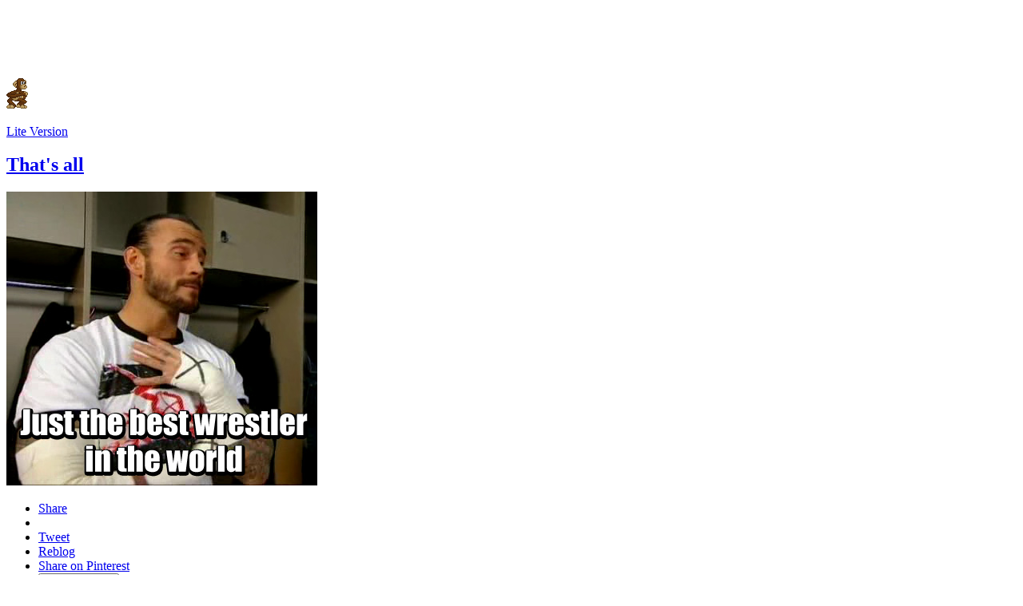

--- FILE ---
content_type: text/html; charset=UTF-8
request_url: http://wrestlingwithtext.com/my-brief-and-uninsightful-recap/vol-8-wwe-raw-2012-1-30/cVq11
body_size: 3964
content:
<!doctype html>
<html>
<head>
	<meta charset="utf-8">
	<title>That's all - WrasslorMonkey's Wrestling With Text</title>

	<meta name="viewport" content="width=device-width">
		<!--[if !IE 6]><!-->
		
	<link rel="stylesheet" type="text/css" href="/css/1507493166/e456929a4fb9a95120081cc382a147cd.css" />		<!--<![endif]-->

<link rel="shortcut icon" href="http://wrestlingwithtext.com/favicon.ico?v=2" />
<link rel="apple-touch-icon-precomposed" sizes="57x57" href="http://wrestlingwithtext.com/apple-touch-icon-57x57.png" />
<link rel="apple-touch-icon-precomposed" sizes="114x114" href="http://wrestlingwithtext.com/apple-touch-icon-114x114.png" />
<link rel="apple-touch-icon-precomposed" sizes="72x72" href="http://wrestlingwithtext.com/apple-touch-icon-72x72.png" />
<link rel="apple-touch-icon-precomposed" sizes="144x144" href="http://wrestlingwithtext.com/apple-touch-icon-144x144.png" />
<link rel="apple-touch-icon-precomposed" sizes="60x60" href="http://wrestlingwithtext.com/apple-touch-icon-60x60.png" />
<link rel="apple-touch-icon-precomposed" sizes="120x120" href="http://wrestlingwithtext.com/apple-touch-icon-120x120.png" />
<link rel="apple-touch-icon-precomposed" sizes="76x76" href="http://wrestlingwithtext.com/apple-touch-icon-76x76.png" />
<link rel="apple-touch-icon-precomposed" sizes="152x152" href="http://wrestlingwithtext.com/apple-touch-icon-152x152.png" />
<link rel="icon" type="image/png" href="http://wrestlingwithtext.com/favicon-196x196.png" sizes="196x196" />
<link rel="icon" type="image/png" href="http://wrestlingwithtext.com/favicon-96x96.png" sizes="96x96" />
<link rel="icon" type="image/png" href="http://wrestlingwithtext.com/favicon-64x64.png" sizes="64x64" />
<link rel="icon" type="image/png" href="http://wrestlingwithtext.com/favicon-48x48.png" sizes="48x48" />
<link rel="icon" type="image/png" href="http://wrestlingwithtext.com/favicon-32x32.png" sizes="32x32" />
<link rel="icon" type="image/png" href="http://wrestlingwithtext.com/favicon-24x24.png" sizes="24x24" />
<link rel="icon" type="image/png" href="http://wrestlingwithtext.com/favicon-16x16.png" sizes="16x16" />
<link rel="icon" type="image/png" href="http://wrestlingwithtext.com/favicon-128x128.png" sizes="128x128" />
<meta name="msapplication-square70x70logo" content="http://wrestlingwithtext.com/mstile-70x70.png" />
<meta name="msapplication-square150x150logo" content="http://wrestlingwithtext.com/mstile-150x150.png" />
<meta name="msapplication-wide310x150logo" content="http://wrestlingwithtext.com/mstile-310x150.png" />
<meta name="msapplication-square310x310logo" content="http://wrestlingwithtext.com/mstile-310x310.png" />
<meta name="application-name" content="Wrestling With Text"/>
<meta name="msapplication-TileColor" content="#271717"/>
<meta name="msapplication-notification" content="frequency=30;polling-uri=http://wrestlingwithtext.com/my-brief-and-uninsightful-recap/rss" />

	
	
	<!--[if lt IE 9]>
	<script src="//html5shiv.googlecode.com/svn/trunk/html5.js"></script>
	<![endif]-->
	
			<meta property="og:image" content="http://i.imgur.com/cVq11.jpg"/>
	
	</head>
<body id="image" class="  ">
	<div id="fb-root"></div>

	
	<div id="wrapper">
		
		<header>
			<a href="/">
				<h4 id="title">
					<img src="http://i.imgur.com/vypuOCL.png" width="581" height="50" alt="Wrestling With Text">
									</h4>
				<div id="tagline">
					<a href="/">
						<img src="http://i.imgur.com/eM1tR.gif" width="29" height="39" alt="monkey" title="Jobbing to content farms" />
					</a>
				</div>
			</a>
		</header>

		<div id="content">
			<div id="lite_switch">
				<p>
					<a href="/cookie?name=lite&amp;value=1&amp;back=%2Fmy-brief-and-uninsightful-recap%2Fvol-8-wwe-raw-2012-1-30%2FcVq11">Lite Version</a>
				</p>
			</div>

			<main id="primary">
				<div id="primary_head" class="">
					<div id="primary_head_content">
								
						<p id="description">
													</p>

											</div>

									</div>

<div id="sub">
	
	<div id="image-container">
		<div class="image content" id="cVq11">
			<div class="cms main_image">
				<h2><a href="/my-brief-and-uninsightful-recap/vol-8-wwe-raw-2012-1-30/cVq11">That's all</a></h2>
				<p>
					<a href="/my-brief-and-uninsightful-recap/vol-8-wwe-raw-2012-1-30">
						<img alt="Just the best wrestler in the world - CM Punk, WWE, RAW, wrestling" width="389" height="368" title="" src="http://i.imgur.com/cVq11.jpg">
					</a>
				</p>
			</div>

			<div class="image_links">
				<div class="image_tools">
					<ul>
						<li>
							<a class="share fbshare" href="#" data-href="http://www.facebook.com/sharer/sharer.php?u=http%3A%2F%2Fwrestlingwithtext.com%2FcVq11.jpg&t=That%27s+all" target="_blank" title="facebook">Share</a>
						</li>
						<li>
							<div class="fb-like" data-layout="button_count" data-href="http://wrestlingwithtext.comhttp://wrestlingwithtext.com/my-brief-and-uninsightful-recap/vol-8-wwe-raw-2012-1-30/cVq11" data-send="false" data-width="130" data-show-faces="false"></div>
						</li>
						<li>
							<a class="share tweet" href="#" data-href="https://twitter.com/intent/tweet?text=%23RAW+%40CMPunk+-+That%27s+all&url=http%3A%2F%2Fwrestlingwithtext.com%2FcVq11.jpg&related=WrasslorMonkey&via=WrasslorMonkey" target="_blank">Tweet</a>
						</li>
													<li>
								<a class="share tumblr" href="#" data-href="http://www.tumblr.com/reblog/16827111170/rYBOAuS1" target="_blank" title="Reblog on Tumblr">Reblog</a>
							</li>
												<li>
							<a class="share pinit" href="#" data-href="http://pinterest.com/pin/create/button/?url=http://wrestlingwithtext.com/cVq11.jpg&media=http%3A%2F%2Fi.imgur.com%2FcVq11.jpg&description=That%27s+all" target="_blank">Share on Pinterest</a>
						</li>
													<li class="bb_url">
								<button data-copy="[url=http://wrestlingwithtext.com/my-brief-and-uninsightful-recap/vol-8-wwe-raw-2012-1-30/cVq11][img]http://i.imgur.com/cVq11.jpg[/img][/url]" class="copy">Copy [url][img]</button>
							</li>
							<li class="bb_img">
								<button data-copy="[img]http://i.imgur.com/cVq11.jpg[/img]" class="copy">Copy [img]</button>
							</li>
												<li class="thide">
							<a href="/cookie?name=hide_tools&value=1">Hide</a>
						</li>
					</ul>
				</div>

									<ul class="tags">
													<li>
								<a href="/tag/cm+punk">CM Punk</a>
							</li>
													<li>
								<a href="/tag/wwe">WWE</a>
							</li>
													<li>
								<a href="/tag/raw">RAW</a>
							</li>
													<li>
								<a href="/tag/wrestling">wrestling</a>
							</li>
											</ul>
				
									<p class="rank">
						 Rank: 2634					</p>
							</div>

			<p class="tshow">
				<a href="/cookie?name=hide_tools">Show Tools &amp; Tags</a>
			</p>

			<nav id="image_nav">
				<h3 class="header">More images</h3>
				<ul>
					<li id="previous_link">
													<a href="/my-brief-and-uninsightful-recap/vol-8-wwe-raw-2012-1-30/ILn5J">
								&laquo; Previous
								<img alt="Believe it" width="90" height="90" src="http://i.imgur.com/ILn5Js.jpg">
							</a>
											</li>

					<li id="next_link">
													<a href="/my-brief-and-uninsightful-recap/vol-8-wwe-raw-2012-1-30/OyFc4">
								<img alt="Wrestling in space" width="90" height="90" src="http://i.imgur.com/OyFc4s.jpg">
								Next &raquo;
							</a>
											</li>
				</ul>
			</nav>

							<div id="post_nav">
					<p>
						<a href="/my-brief-and-uninsightful-recap/vol-8-wwe-raw-2012-1-30"><span>Posted in</span> My brief and uninsightful recap: Vol. 8: WWE RAW Jan 30th &raquo;</a>
					</p>
				</div>
			
					</div>

			</div>
</div>


				<div id="more">					
					
											
						
						<script type="text/javascript">
							/* * * CONFIGURATION VARIABLES: EDIT BEFORE PASTING INTO YOUR WEBPAGE * * */
							var disqus_shortname = 'wrestlingwithtext';
														var disqus_identifier = 'live/my-brief-and-uninsightful-recap/vol-8-wwe-raw-2012-1-30/cVq11';
							var disqus_url = 'http://wrestlingwithtext.com/my-brief-and-uninsightful-recap/vol-8-wwe-raw-2012-1-30/cVq11';
						</script>
						<!-- /Disqus -->
									</div>
			</main> <!-- /#primary -->

			<div id="secondary">
				<form action="/search/" id="search">
					<label for="q">Search for images:</label>
					<input type="text" name="q" id="q" placeholder="Search for Images">
					<button>Search</button>
				</form>

													<div id="site_like" class="fb-like" data-layout="button_count" data-href="http://www.facebook.com/pages/Wrestling-With-Text/111140575677242" data-send="false" data-width="150" data-show-faces="false"></div>
				
				<p class="lite_switch">
					<a href="/cookie?name=lite&amp;value=1&amp;back=%2Fmy-brief-and-uninsightful-recap%2Fvol-8-wwe-raw-2012-1-30%2FcVq11">Lite Version</a>
				</p>
									<h5>
																	</h5>
					<ul>
																	</ul>
									<h5>
													<a href="/my-brief-and-uninsightful-recap/rss" class="rss">Subscribe via RSS</a>
												My brief and uninsightful recap					</h5>
					<ul>
													<li><a href="/my-brief-and-uninsightful-recap/wwt-live-short-wwe-raw-2016-03-28">WWT Live Short: WWE RAW - March 28th, 2016</a></li>
													<li><a href="/my-brief-and-uninsightful-recap/wwt-live-short-wwe-raw-2016-03-21">WWT Live Short: WWE RAW - March 21st, 2016</a></li>
													<li><a href="/my-brief-and-uninsightful-recap/wwt-live-short-wwe-raw-2016-03-14">WWT Live Short: WWE RAW - March 14th, 2016</a></li>
													<li><a href="/my-brief-and-uninsightful-recap/wwt-live-short-wwe-raw-2016-03-07">WWT Live Short: WWE RAW - March 7th, 2016</a></li>
													<li><a href="/my-brief-and-uninsightful-recap/wwt-live-short-wwe-raw-2016-02-08">WWT Live Short: WWE RAW - February 8th, 2016</a></li>
																			<li><a href="/my-brief-and-uninsightful-recap">More...</a></li>
											</ul>
									<h5>
												Random Rasslin' Pics					</h5>
					<ul>
													<li><a href="/random-rasslin-pics/vol-8-heels-to-faces">Vol. 8: Heels to faces</a></li>
													<li><a href="/random-rasslin-pics/vol-7-oh-waa-waa-waa">Vol. 7: Oh waa waa waa</a></li>
													<li><a href="/random-rasslin-pics/vol-6-its-good">Vol. 6: It's Good!</a></li>
													<li><a href="/random-rasslin-pics/vol-5-we-be-bouncin">Vol. 5: We Be Bouncin</a></li>
													<li><a href="/random-rasslin-pics/vol-4-creep-calm">Vol. 4: Creep Calm</a></li>
																			<li><a href="/random-rasslin-pics">More...</a></li>
											</ul>
				
									<h5>Fav Five (<a href="/tags">tags</a>)</h5>
					<ul id="fav_five">
												<li>
							<a href="/tag/cm+punk">
								<h6>CM Punk</h6>
							</a>
						</li>
						<li>
							<a href="/tag/seth+rollins">
								<h6>Seth Rollins</h6>
							</a>
						</li>
						<li>
							<a href="/tag/dolph+ziggler">
								<h6>Dolph Ziggler</h6>
							</a>
						</li>
						<li>
							<a href="/tag/aj+lee">
								<h6>AJ Lee</h6>
							</a>
						</li>
						<li>
							<a href="/tag/daniel+bryan">
								<h6>Daniel Bryan</h6>
							</a>
						</li>
						<li>
							<a href="/tag/xavier+woods">
								<h6>Xavier Woods</h6>
							</a>
						</li>
						<li id="more_tags">
							<a href="/tags">
								<p>More Tags</p>
							</a>
						</li>
											</ul>
				
				<h5>Other Stuff</h5>
				<ul>
					<li>
						<a href="/best-of-2012">Best of 2012</a>
					</li>
					<li>
						<a href="/best-of-2013">Best of 2013</a>
					</li>
					<li>
						<a href="/best-of-2014">Best of 2014</a>
					</li>
					<li>
						<a href="/best-of-2015">Best of 2015</a>
					</li>
					<li>
						<a href="/bookmarklets">Bookmarklets</a>
					</li>
					<li>
						<a href="/giffing">Giffing Guide</a>
					</li>
					<li>
						<a href="/props">Props</a>
					</li>
					<li>
						<a href="/tag/video+game">Video Game GIFs</a>
					</li>
				</ul>

				<h5>Love</h5>
				<ul>
										<li>
						<a class="remote" href="http://botchamania.com" target="_blank">Botchamania</a>
					</li>
					<li>
						<a class="remote" href="http://twitter.com/WWECreative_ish" target="_blank">@WWECreative_ish</a>
					</li>
					<li>
						<a class="remote" href="http://botchedspot.com" target="_blank">Botched Spot</a>
					</li>
																				<li>
						<a class="remote" href="http://forums.somethingawful.com/forumdisplay.php?forumid=177" target="_blank">Punchsport Pagoda</a>
					</li>
										<li>
						<a class="remote" href="http://www.kayfabenews.com" target="_blank">Kayfabe News</a>
					</li>
					<li>
						<a class="remote" href="http://wwe.com" target="_blank">WWE</a>
					</li>
									</ul>
			</div>
		</div>

		<footer class="content">
			<div>
				<ul>
					<li id="back_to_top">
						<a href="#title">Back to top</a>
					</li>
					<li>
						<a href="/about">About WWT</a>
					</li>
				</ul>
			</div>

			
			<div>
				<h5>Thanks</h5>

				<ul>
					<li>
						<a class="remote" href="http://imgur.com" target="_blank">Image hosting: Imgur</a>
					</li>
					<li>
						<a class="remote" href="http://commons.wikimedia.org/wiki/File:XWF_Event.JPG" target="_blank">Background source by Adelacerna</a>
					</li>
				</ul>
			</div>

		</footer>
	</div>

	<script>(function(d, s, id) {
		var js, fjs = d.getElementsByTagName(s)[0];
		if (d.getElementById(id)) return;
		js = d.createElement(s); js.id = id;
		js.src = "//connect.facebook.net/en_US/sdk.js#xfbml=1&appId=265999186887213&version=v2.0";
		fjs.parentNode.insertBefore(js, fjs);
	}(document, 'script', 'facebook-jssdk'));</script>

	<script type="text/javascript">
		var _gaq = _gaq || [];
		_gaq.push(['_setAccount', 'UA-28693343-1']);
		_gaq.push(['_trackPageview']);
 		_gaq.push(['_setCustomVar',
			1, // slot
			'Lite Mode', // category
			'Off', // value
			2 // session-level
		]);

		(function() {
			var ga = document.createElement('script'); ga.type = 'text/javascript'; ga.async = true;
			ga.src = ('https:' == document.location.protocol ? 'https://ssl' : 'http://www') + '.google-analytics.com/ga.js';
			var s = document.getElementsByTagName('script')[0]; s.parentNode.insertBefore(ga, s);
		})();
	</script>
		<script src="//ajax.googleapis.com/ajax/libs/jquery/1.9.1/jquery.min.js"></script>

	<script type="text/javascript" src="/js/1507492790/6adbf8a745061ebbd7cada8ae094a2bc.js" defer="defer"></script>
	
	<!--
		http://w.wrestlingwithtext.com/my-brief-and-uninsightful-recap/vol-8-wwe-raw-2012-1-30/cVq11	-->
</body>
</html>